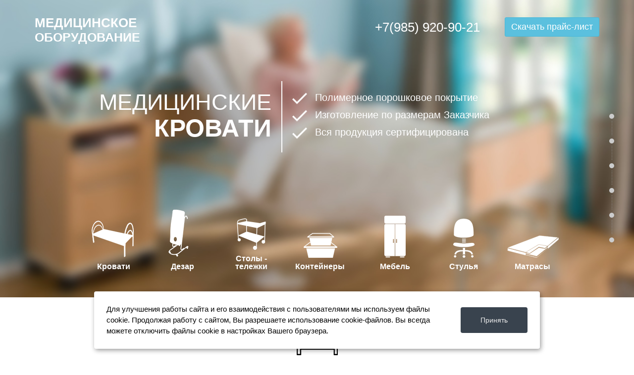

--- FILE ---
content_type: text/html; charset=UTF-8
request_url: https://kazan.plazmamed.ru/index.php?2amfvuzq57d316apb10jvpe49
body_size: 46585
content:
<!DOCTYPE html>
<html prefix="og: http://ogp.me/ns#" lang="ru-ru">
<head>
<base href="https://kazan.plazmamed.ru/" >  
<meta name='yandex-verification' content='72834fc02b89ff2a' />
<meta http-equiv="content-type" content="text/html; charset=utf-8" />
<meta name="keywords" content="Медицинское оборудование, Медицинские кровати, Сайт медицинского оборудования, Медицинская кровать купить, Медицинские кровати для частной клиники.">
<meta name="description" content="Купите медицинские кровати и медицинское оборудование по оптовым ценам. Лучшие производители, отменное качество! Купить медицинские кровати лучше у нас. ">
<meta name="viewport" content="width=device-width, initial-scale=1.0, user-scalable=yes"/>
<title> Медицинские кровати и оборудование для частной клиники - цена по распродаже!</title>
<link rel="stylesheet" type="text/css" href="/feedback/css/jquery.arcticmodal.css">
<link rel="stylesheet" type="text/css" href="/feedback/css/jquery.jgrowl.css">
<link rel="stylesheet" href="/templates/sj_zaga/asset/bootstrap/css/bootstrap.min.css" type="text/css" />
<link rel="stylesheet" href="/templates/sj_zaga/css/template-blue.css" type="text/css" />
<link rel="stylesheet" href="/templates/sj_zaga/css/pattern.css" type="text/css" />
<link rel="stylesheet" href="/templates/sj_zaga/css/jquery.mmenu.all.css" type="text/css" />
<link rel="stylesheet" href="/templates/sj_zaga/css/your_css.css" type="text/css" />
<link rel="stylesheet" href="/templates/sj_zaga/asset/fonts/awesome/css/font-awesome.css" type="text/css" />
<link rel="stylesheet" href="/templates/sj_zaga/css/responsive.css" type="text/css" />
<link rel="stylesheet" href="/modules/mod_sj_contact_ajax/assets/css/font-awesome.css" type="text/css" />
<link rel="stylesheet" href="/modules/mod_sj_contact_ajax/assets/css/styles.css" type="text/css" />
<link href='http://fonts.googleapis.com/css?family=Pacifico' rel='stylesheet' type='text/css' />
<link href='http://fonts.googleapis.com/css?family=Open+Sans:300&subset=latin,cyrillic' rel='stylesheet' type='text/css'>
<link href='http://fonts.googleapis.com/css?family=Jura:300&subset=latin,cyrillic' rel='stylesheet' type='text/css'>
<link rel="icon" type="image/x-icon" href="/favicon.ico" />
<link rel="stylesheet" href="/templates/sj_zaga/css/owl.carousel.css">
<style type="text/css">.container{width:1170px} #contact_ajax1458740072750385715 #map-canvas {	height:600px;	width:1170px;	max-width:100%; };</style>
<script src="/templates/sj_zaga/js/jquery-1.11.3.min.js" type="text/javascript"></script>
<script src="/templates/sj_zaga/js/jquery.nav.js" type="text/javascript"></script>
<script src="/templates/sj_zaga/js/j.js" type="text/javascript"></script>
<script src="/templates/sj_zaga/js/owl.carousel.js"></script>
<script src="/templates/sj_zaga/js/mform.js"></script>
</head>
<body id="bd" class="homepage  " >
	<div id="yt_wrapper" class=" ">
		


		<header id="yt_header" class="block" >						<div class="container">
							<div class="row">
									<div id="logo2"  class="col-sm-3 col-md-3" >
			    	
	<div class="module   clearfix" >
	    	    <div class="modcontent clearfix">
			
<span class="stylelogo2">МЕДИЦИНСКОЕ <span>ОБОРУДОВАНИЕ</span></span>
	    </div>
	</div>
    
		</div>
				<div id="tel"  class="col-sm-9 col-md-9" >
			    	
	<div class="module   clearfix" >
	    	    <div class="modcontent clearfix">
			
<div class="topcont">
<div><a class="btn btn-default btn-info" style="border-radius:3px;" href="https://kazan.plazmamed.ru//price.html" target="_self" data-placement="" title=""><i class="fa fa-info-sign"></i>Скачать прайс-лист</a></div>
<span><a href="tel:+79859209021">+7(985) 920-90-21</a></span>
</div>
	    </div>
	</div>
<div class="module   clearfix" >
	    	  
	</div>
    
		</div>
				<div id="yt_logo" class="col-sm-2 col-sm-push-5"  >
						
			<a class="logo" href="https://kazan.plazmamed.ru/" title="Медицинское оборудование">
				<img data-placeholder="no" src="/images/logo.png" alt="Медицинское оборудование" style="width:226px;height:62px;"  />
			</a>
           
                </div>
				<div id="top3"  class="col-sm-12" >
			    	
	<div class="module   clearfix" >
	    	    <div class="modcontent clearfix">
			
<div class="slidertext">
<span>медицинские<span>кровати</span></span>
<div class="slidertext_chek">
<p><img src="/images/check52.png" /> Полимерное порошковое покрытие</p>
<p><img src="/images/check52.png" /> Изготовление по размерам Заказчика</p>
<p><img src="/images/check52.png" /> Вся продукция сертифицирована</p>
</div>
</div>
	    </div>
	</div>
        	
	<div class="module  topmenu clearfix" data-scroll-reveal="enter bottom, move 50px, over 1s, wait 1s">
	    	    <div class="modcontent clearfix">
			
<ul class="menu nav_scroll" id="navtop_scroll">
    
    
    
<li class="item-972 active deeper parent">
    <a href="#" > Top Left</a>
            <ul class="yt-list">
                <li class="item-956"><a href="krovati.html" title="demo2" ><div class="ic1"></div><span class="image-title">Кровати</span> </a></li>
                <li class="item-956"><a href="dezar.html"  title="demo2" ><div class="ic7"></div><span class="image-title">Дезар</span></a></li>
                <li class="item-958"><a href="telejka.html" ><div class="ic6"></div><span class="image-title">Столы -<br>тележки</span></a></li>
                <li class="item-957"><a href="kds.html" ><div class="ic5"></div><span class="image-title">Контейнеры</span></a></li>
            </ul>
        </li>
<li class="item-973 deeper parent">
    <a href="#" > Top Right</a>
        <ul class="yt-list">
            <li class="item-960"><a href="chastnie.html" ><div class="ic4"></div> <span class="image-title">Мебель</span> </a></li>
            <li class="item-959"><a href="seats.html" ><div class="ic3"></div><span class="image-title">Стулья</span> </a></li>
            <li class="item-961"><a href="kresla-stulya.html" ><div class="ic2"></div><span class="image-title">Матрасы</span> </a></li>
        </ul>
</li>

</ul>




	    </div>
	</div>
    
		</div>
				<div id="breadcrumb"  class="col-sm-12" >
			    	
	<div class="module  menu-vertical  clearfix" >
	    	    <div class="modcontent clearfix">
			
<ul class="menu nav_scroll" id="nav_scroll">
<li class="item-972 deeper parent"><a href="#" > Top Left</a><ul class="yt-list"><li class="item-956"><a href="/#yt_spotlight1" title="demo2" ><img src="/images/icon_menu/about.png" alt="Кровати" /><span class="image-title">Кровати</span> </a></li><li class="item-958"><a href="/#yt_spotlight6" > <img src="/images/icon_menu/menu.png" alt="Виды" /><span class="image-title">Виды</span> </a></li><li class="item-957"><a href="/#yt_spotlight3s3" > <img src="/images/icon_menu/special.png" alt="Преимущества" /><span class="image-title">Преимущества</span> </a></li></ul></li><li class="item-973 deeper parent"><a href="#" > Top Right</a><ul class="yt-list"><li class="item-960"><a href="/#yt_spotlight8" > <img src="/images/icon_menu/blog.png" alt="Схема" /><span class="image-title">Схема</span> </a></li><li class="item-959"><a href="/#yt_spotlight4" > <img src="/images/icon_menu/testimonial.png" alt="Партнеры" /><span class="image-title">Партнеры</span> </a></li><li class="item-961"><a href="/#yt_spotlight7" > <img src="/images/icon_menu/contact.png" alt="Контакты" /><span class="image-title">Контакты</span> </a></li></ul></li></ul>
	    </div>
	</div>
    
		</div>
									</div>
						</div>
						
                    </header>	
		<nav id="yt_menuwrap" class="block" >						<div class="container">
							<div class="row">
									<div id="yt_mainmenu" class="col-sm-12"  >
			<ul id="moonavigator" class="hidden navi">
<li class="active level1 first ">
	<a title="Home" class="active level1 first  item-link" href="/"><span class="menu-title">Home</span></a>	</li>

</ul>	


        </div>
									</div>
						</div>
						
                    </nav>			<section id="content" class="  no-right nogroup-right block" >						
						<div  class="container">
							<div  class="row">
								<div id="content_main" class="col-sm-12"><div class="content-main-inner ">			<div id="system-message-container">
	</div>

                     	<span style="display:none">Hide Main content block</span>
             </div></div> <div id="content_right" class="col-md-3 col-sm-6 hidden"><div class="content-right-in"></div></div> 							</div >
						</div >
						
                    </section>					<section id="yt_spotlight1" class="block" >						<div class="container">
							<div class="row">
									<div id="bottom1"  class="col-sm-3" >
			    	
	<div class="module  yt-bt1 clearfix" data-scroll-reveal="enter left and move 100px over  1.33s">
	    	    <div class="modcontent clearfix">
			
<div class="me_img"><img src="/images/lefttopimg.png" alt="" /></div>
	    </div>
	</div>
    
		</div>
				<div id="bottom2"  class="col-sm-6" >
			    	
	<div class="module   clearfix" data-scroll-reveal="enter top, move 20px, over 3s">
	    	
		
		<h3 class="modtitle">  Медицинские кровати</h3>
	    	    <div class="modcontent clearfix">
			
<div class="content_welcome">

<p>Прочные и долговечные медицинские кровати отвечают требованиям ГОСТ 19917-93 и во многом превосходят требования этого стандарта качества. Все кровати состоят из прочного стального каркаса и двух подголовников, создавая прочную и эстетически приятную конструкцию. В головной части каркаса может быть установлен регулируемая по углу подъема панель. Кроме того, для элементов декора могут использоваться трубы меньшего диаметра или деревянные панели и элементы.  </p>
<p>Для надежности все элементы каркаса и спинок соединятся с помощью высокопрочной аргоновой сварки. А порошковая экологически безопасная краска на эпоксидной основе создает наиболее высокий уровень сцепления с поверхностью, и дополнительную защиту металла от коррозии. </p>
<div class="bannerlinkright"></div>
</div>

	    </div>
	</div>
    
		</div>
									</div>
						</div>
						
                    </section>			<section id="yt_spotlight2" class="block" data-type="background" data-speed="20">						<div class="container">
							<div class="row">
									<div id="bottom4"  class="col-sm-12" >
			    	
	<div class="module   clearfix" >
	    	    <div class="modcontent clearfix">
			
<script>
jQuery(document).ready(function() {
 
  jQuery("#owl-demo").owlCarousel({
 
      autoPlay: 3000, //Set AutoPlay to 3 seconds
 
      items : 4,
      itemsDesktop : [1199,3],
      itemsDesktopSmall : [979,3]
 
  });
 
});
</script>

<div id="owl-demo" class="gkTeam col4 animate_queue">

<div class="item">
	<div class="tovblockgl">
		<span class="tovblockgl_naz"><a href="krovati/tk-2-01.html">TK-2-01</a></span>
		<a href="krovati/tk-2-01.html"><img class="shk-image" src="assets/gallery/1/5.jpg" alt=""  style="height: 160px;"/></a>
		<span class="tovblockgl_cena"><strong>Цена:</strong> 2 453 руб.</span>
		<span class="tovblockgl_xar"><strong></strong></span>
	</div>
</div>
<div class="item">
	<div class="tovblockgl">
		<span class="tovblockgl_naz"><a href="krovati/tk-2-02.html">TK-2-02</a></span>
		<a href="krovati/tk-2-02.html"><img class="shk-image" src="assets/gallery/1/4.jpg" alt=""  style="height: 160px;"/></a>
		<span class="tovblockgl_cena"><strong>Цена:</strong> 2 375 руб.</span>
		<span class="tovblockgl_xar"><strong></strong></span>
	</div>
</div>
<div class="item">
	<div class="tovblockgl">
		<span class="tovblockgl_naz"><a href="krovati/tk-2-03.html">TK-2-03</a></span>
		<a href="krovati/tk-2-03.html"><img class="shk-image" src="assets/gallery/1/7.jpg" alt=""  style="height: 160px;"/></a>
		<span class="tovblockgl_cena"><strong>Цена:</strong> 2 519 руб.</span>
		<span class="tovblockgl_xar"><strong></strong></span>
	</div>
</div>
<div class="item">
	<div class="tovblockgl">
		<span class="tovblockgl_naz"><a href="krovati/tk-3.html">TK-3</a></span>
		<a href="krovati/tk-3.html"><img class="shk-image" src="assets/gallery/1/12.jpg" alt=""  style="height: 160px;"/></a>
		<span class="tovblockgl_cena"><strong>Цена:</strong> 2 450 руб.</span>
		<span class="tovblockgl_xar"><strong></strong></span>
	</div>
</div>
<div class="item">
	<div class="tovblockgl">
		<span class="tovblockgl_naz"><a href="krovati/tk-3-01.html">TK-3-01</a></span>
		<a href="krovati/tk-3-01.html"><img class="shk-image" src="assets/gallery/1/9.jpg" alt=""  style="height: 160px;"/></a>
		<span class="tovblockgl_cena"><strong>Цена:</strong> 4 125 руб.</span>
		<span class="tovblockgl_xar"><strong></strong></span>
	</div>
</div>
<div class="item">
	<div class="tovblockgl">
		<span class="tovblockgl_naz"><a href="krovati/tk-6.html">TK-6</a></span>
		<a href="krovati/tk-6.html"><img class="shk-image" src="assets/gallery/1/8.jpg" alt=""  style="height: 160px;"/></a>
		<span class="tovblockgl_cena"><strong>Цена:</strong> 2 524 руб.</span>
		<span class="tovblockgl_xar"><strong></strong></span>
	</div>
</div>
<div class="item">
	<div class="tovblockgl">
		<span class="tovblockgl_naz"><a href="krovati/tk-7.html">TK-7</a></span>
		<a href="krovati/tk-7.html"><img class="shk-image" src="assets/gallery/1/2.jpg" alt=""  style="height: 160px;"/></a>
		<span class="tovblockgl_cena"><strong>Цена:</strong> 2 280 руб.</span>
		<span class="tovblockgl_xar"><strong></strong></span>
	</div>
</div>
<div class="item">
	<div class="tovblockgl">
		<span class="tovblockgl_naz"><a href="krovati/tk-9.html">TK-9</a></span>
		<a href="krovati/tk-9.html"><img class="shk-image" src="assets/gallery/1/3.jpg" alt=""  style="height: 160px;"/></a>
		<span class="tovblockgl_cena"><strong>Цена:</strong> 3 833 руб.</span>
		<span class="tovblockgl_xar"><strong></strong></span>
	</div>
</div>
<div class="item">
	<div class="tovblockgl">
		<span class="tovblockgl_naz"><a href="krovati/tk-10.html">TK-10</a></span>
		<a href="krovati/tk-10.html"><img class="shk-image" src="assets/gallery/1/11.jpg" alt=""  style="height: 160px;"/></a>
		<span class="tovblockgl_cena"><strong>Цена:</strong> 2 772 руб.</span>
		<span class="tovblockgl_xar"><strong></strong></span>
	</div>
</div>
<div class="item">
	<div class="tovblockgl">
		<span class="tovblockgl_naz"><a href="krovati/tk-11.html">TK-11</a></span>
		<a href="krovati/tk-11.html"><img class="shk-image" src="assets/gallery/1/1.jpeg" alt=""  style="height: 160px;"/></a>
		<span class="tovblockgl_cena"><strong>Цена:</strong> 4 800 руб.</span>
		<span class="tovblockgl_xar"><strong></strong></span>
	</div>
</div>
<div class="item">
	<div class="tovblockgl">
		<span class="tovblockgl_naz"><a href="krovati/tk-1.html">TK-1</a></span>
		<a href="krovati/tk-1.html"><img class="shk-image" src="assets/gallery/1/10.jpg" alt=""  style="height: 160px;"/></a>
		<span class="tovblockgl_cena"><strong>Цена:</strong> 2 376 руб.</span>
		<span class="tovblockgl_xar"><strong></strong></span>
	</div>
</div>
<div class="item">
	<div class="tovblockgl">
		<span class="tovblockgl_naz"><a href="krovati/krovat-dvuhiar.html">Кровать двухъярусная</a></span>
		<a href="krovati/krovat-dvuhiar.html"><img class="shk-image" src="assets/gallery/1/krovatdvuh.JPG" alt=""  style="height: 160px;"/></a>
		<span class="tovblockgl_cena"><strong>Цена:</strong> 4 900 руб.</span>
		<span class="tovblockgl_xar"><strong></strong></span>
	</div>
</div>
<div class="item">
	<div class="tovblockgl">
		<span class="tovblockgl_naz"><a href="krovati/tk-1-02.html">TK-1-02</a></span>
		<a href="krovati/tk-1-02.html"><img class="shk-image" src="assets/gallery/1/13.jpg" alt=""  style="height: 160px;"/></a>
		<span class="tovblockgl_cena"><strong>Цена:</strong> 2 156 руб.</span>
		<span class="tovblockgl_xar"><strong></strong></span>
	</div>
</div>
<div class="item">
	<div class="tovblockgl">
		<span class="tovblockgl_naz"><a href="krovati/tk-22.html">TK-2</a></span>
		<a href="krovati/tk-22.html"><img class="shk-image" src="assets/gallery/1/6.JPG" alt=""  style="height: 160px;"/></a>
		<span class="tovblockgl_cena"><strong>Цена:</strong> 2 695 руб.</span>
		<span class="tovblockgl_xar"><strong></strong></span>
	</div>
</div>




</div>
	    </div>
	</div>
    
		</div>
									</div>
						</div>
						
                    </section>			<section id="yt_spotlight6" class="block" >						<div class="container">
							<div class="row">
									<div id="bottom7s"  class="col-sm-12" >
			    	
	<div class="module   clearfix" >
	    	    <div class="modcontent clearfix">
			
<div class="materosndet">
<div class="me_img"><img src="/images/sxemcher1.jpg" alt="" /></div>

<div class="ol_hide">
<h3>Односпальная кровать</h3>
  <p>Кровать предназначена для использования в быту и для оснащения различных учреждений. Кровать состоит из двух боковых спинок и каркаса с сеткой. Соединение спинок и каркаса — клиновое, оно  усиленно с помощью дополнительных ребер жесткости, поэтому кровать имеет значительный запас прочности. </p>
   <p>Сварка кроватей производится полуавтоматической сваркой в смеси аргона и двуокиси углерода газ FOGON-20. Используемые смеси газов по сравнению с обычной сваркой дает более высокую прочность сварного шва и улучшенный внешний вид.  Кровати имеют экологически чистое эпоксидно-полиэфирное порошковое покрытие, которое наноситься  трибостатическим способом и имеет высокую адгезию к металлу. Цвет покрытия в обязательном порядке согласовается с Заказчиком.</p>
</div>

</div>
	    </div>
	</div>
    
		</div>
									</div>
						</div>
						
                    </section>			<section id="yt_spotlight3" class="block" >						<div class="container">
							<div class="row">
									<div id="bottom5"  class="col-sm-12" >
			    	
	<div class="module   clearfix" >
	    	    <div class="modcontent clearfix">
			
<div class="materosndet">

  <h3>Двухъярусная кровать</h3>
<p>Кровать предназначена для использования в быту или  для оснащения учреждений. Она состоит из двух боковых спинок, двух каркасов с сеткой, лестницы и ограждения.  Каркасы кроватей изготовлены специальным образом, благодаря чему улучшаются их эксплуатационные свойства и качество изделия в целом. К тому же  каркас усилен двумя перекладинами, что позволяет расширить диапазон нагрузок на кровать. Верхний каркас кровати имеет легкосъемное ограждение, фиксирующееся  по ширине  и обеспечивающее необходимую прочность ограждения верхнего яруса. </p>
<p>Размеры и прочность конструкции лестницы, крепления к каркасу проверены, испытаны при сертификационных испытаниях и соответствуют требованиям нормативных документов. Кровати имеют экологически чистое эпоксидно-полиэфирное порошковое покрытие, стойкое к механическим повреждениям и устойчивое к регулярной обработке всеми видами  санитарно-гигиенических средств. </p>
</div>
	    </div>
	</div>
    
		</div>
									</div>
						</div>
						
                    </section>			<section id="yt_spotlight3s2" class="block" >						<div class="container">
							<div class="row">
									<div id="bottom5s2"  class="col-sm-12" >
			    	
	<div class="module   clearfix" >
	    	    <div class="modcontent clearfix">
			
<div class="ag_fos1 col-md-6">
  <h3 class="ag_hidepc">Закажите бесплатную консультацию прямо сейчас!</h3>
  
  


<form action="https://kazan.plazmamed.ru/" method="post" class="submitfn" >
    <input type="text" name="nospam:blank" value="" style="display:none;" />
    <input type="hidden" name="fcallback" value="1" />    
     
   <div class="input-prepend">
     <span></span>
     <input class="rq input-medium focused" name="name" type="text" placeholder="Ваше имя">
   </div>
   <div class="input-prepend">
     <span></span>
     <input class="rq  input-medium focused" name="tell" type="text" placeholder="Ваш телефон">
   </div>
  
   <input class="feedback btn btn-block btn-large btn-success" name="send" type="submit" value="Позвоните мне">
  <div class="ag_lock_form"> 				<img src="/images/ag_lock.png">
            <p>Ваши данные в полной безопасности
              <br>
             и не будут переданы третьим лицам</p>
           			</div>
           			<p class="iagree">Нажимая кнопку "Позвоните мне" вы соглашаетесь с <a target="_blank" href="https://kazan.plazmamed.ru//politika-konfidenczialnosti.html">политикой конфиденциальности</a> и с <a target="_blank" href="https://kazan.plazmamed.ru//pravila-sajta.html">правилами сайта</a></p>
</form>

  




</div>

<div class="ag_fos2 col-md-5">
    <h3>Закажите бесплатную консультацию прямо сейчас!</h3>

    <ul>
      <li>Полная консультация</li>

      <li>Прием заявок на изготовление</li>

      <li>Ознакомление с ценами</li>
     </ul>
</div>
	    </div>
	</div>
    
		</div>
									</div>
						</div>
						
                    </section>			<section id="yt_spotlight3s3" class="block" >						<div class="container">
							<div class="row">
									<div id="bottom5s3"  class="col-sm-12" >
			    	
	<div class="module  prebblockbg clearfix" >
	    	    <div class="modcontent clearfix">
			
<div class="preb_block_bottdot">
<div class="preb_block ldot"><img src="/images/icon/1.png" /><span>Сертифицированное качество</span><p>Наши кровати соответствуют требованиям  ГОСТ  19917-93 «Мебель для сидения и лежания» по всем методам испытания на прочность, безопасность и долговечность.</p>
</div>

<div class="preb_block"><img src="/images/icon/2.png" /><span>Высокая надежность</span><p>Изделия обладают превосходной жесткостью и устойчивостью, благодаря использованию специальных методик креплений, которые обеспечивают надежность каркаса.</p>
</div>
</div>

<div class="preb_block_bottdot">
<div class="preb_block ldot"><img src="/images/icon/3.png" /><span>Экологическое покрытие</span><p>Кровати имеют экологически чистое эпоксидно-полиэфирное порошковое покрытие, стойкое к механическим повреждениям и устойчивое к регулярной обработке.</p>
</div>

<div class="preb_block"><img src="/images/icon/4.png" /><span>Полная документация</span><p>Каждая кровать имеет сертификат соответствия и декларацию о соответствии, а также в наличии обязательно прилагается паспорт, руководство сборки на каждую кровать.</p>
</div>
</div>

<div class="preb_block_bottdot botdot">
<div class="preb_block ldot"><img src="/images/icon/5.png" /><span>Низкие цены</span><p>Наша компания предлагает медицинские кровати высокого качества по невероятно низким ценам, Вы приобретаете надежное оборудование с приятной скидкой.</p>
</div>

<div class="preb_block"><img src="/images/icon/6.png" /><span>Для всех учреждений</span><p>Универсальность кроватей дает возможность их использования в медицинских учреждениях (палатах, стационарах), в санаториях и детских оздоровительных учреждениях.</p>
</div>
</div>
	    </div>
	</div>
    
		</div>
									</div>
						</div>
						
                    </section>			<section id="yt_spotlight3s4" class="block" >						<div class="container">
							<div class="row">
									<div id="bottom5s4"  class="col-sm-12" >
			    	
	<div class="module  dgsgarbg clearfix" >
	    	    <div class="modcontent clearfix">
			
<div class="dgsgar">
  <span>качество <span>которое мы <span>гарантируем</span></span></span>
</div>

<div class="dgsgar2">
  <p><strong>Мы предлагаем</strong> своим покупателям и партнерам исключительно <strong>качественную продукцию</strong>, поскольку мы ценим уважение и доверие наших клиентов. В числе наших прямых партнеров не только <strong>известные отечественные производители</strong>, но и ряд зарубежных предприятий.</p>
</div>
	    </div>
	</div>
    
		</div>
									</div>
						</div>
						
                    </section>			<section id="yt_spotlight8" class="block" data-type="background" data-speed="15">						<div class="container">
							<div class="row">
									<div id="bottom7sn2"  class="col-sm-12" >
			    	
	<div class="module   clearfix" >
	    	
		
		<h3 class="modtitle">  Схема сотрудничества</h3>
	    	    <div class="modcontent clearfix">
			

	    </div>
	</div>
    
		</div>
				<div id="bottom8n2"  class="col-sm-6 col-md-3" >
			    	
	<div class="module  open-hours clearfix" data-scroll-reveal="enter top and move 200px over  1.33s">
	    	
		
		<h3 class="modtitle">  Заявка</h3>
	    	    <div class="modcontent clearfix">
			
<img src="/images/wag1.jpg" alt="" />
	    </div>
	</div>
    
		</div>
				<div id="bottom9n2"  class="col-sm-6 col-md-3" >
			    	
	<div class="module  book-table clearfix" data-scroll-reveal="enter bottom and move 100px over  1.33s">
	    	
		
		<h3 class="modtitle">  Предоплата</h3>
	    	    <div class="modcontent clearfix">
			
<img src="/images/wag2.jpg" alt="" />
	    </div>
	</div>
    
		</div>
				<div id="bottom10n2"  class="col-sm-6 col-md-3" >
			    	
	<div class="module  write-review clearfix" data-scroll-reveal="enter top and move 100px over  1.33s">
	    	
		
		<h3 class="modtitle">  Изготовление</h3>
	    	    <div class="modcontent clearfix">
			
<img src="/images/wag3.jpg" alt="" />
	    </div>
	</div>
    
		</div>
				<div id="bottom11n2"  class="col-sm-6 col-md-3" >
			    	
	<div class="module  write-review clearfix" data-scroll-reveal="enter top and move 100px over  1.33s">
	    	
		
		<h3 class="modtitle">  Доставка</h3>
	    	    <div class="modcontent clearfix">
			
<img src="/images/wag4.jpg" alt="" />
	    </div>
	</div>
    
		</div>
									</div>
						</div>
						
                    </section>			<section id="yt_spotlight4" class="block" >						<div class="container">
							<div class="row">
									<div id="bottom6"  class="col-sm-12" >
			    	
	<div class="module  dgsdosbg clearfix" >
	    	    <div class="modcontent clearfix">
			
<div class="dgsdos">
  <span>доставка <span>по всей РФ</span></span>
</div>

<div class="dgsdos2">
  <p>Мы производим доставку приобретенных у нас медицинских кроветей автотранспортной компанией или заказанным транспортом на выбор клиента. Все условия доставки в обязательном порядке согласовываются с заказчиком перед доставкой.</p>
</div>
	    </div>
	</div>
    
		</div>
									</div>
						</div>
						
                    </section>			<section id="yt_spotlight5" class="block" >						<div class="container">
							<div class="row">
									<div id="bottom7"  class="col-sm-12" >
			    	
	<div class="module   clearfix" >
	    	
		
		<h3 class="modtitle">  Партнеры</h3>
	    	    <div class="modcontent clearfix">
			
<script>
jQuery(document).ready(function() {
 
  jQuery("#owl-demo2").owlCarousel({
 
      autoPlay: 3000, //Set AutoPlay to 3 seconds
 
      items : 2,
      itemsDesktop : [1199,3],
      itemsDesktopSmall : [979,3]
 
  });
 
});
</script>

<div id="owl-demo2" class="gkTeam col4 animate_queue">

<div class="item">
<span>
ГУЗ "Красноармейская областная психиатрическая больница"
</span>
</div>

<div class="item">
<span>
АНМО "Ставропольский краевой клинический консультативно-диагностический центр"
</span>
</div>

<div class="item">
<span>
УФК МО "Балашиха" ЦРБ
</span>
</div>

<div class="item">
<span>
БУЗ ВО "Волгоградский областной центр охраны здоровья семьи и репродукции"
</span>
</div>

<div class="item">
<span>
ФГБУ " Российский научный центр рентгенорадиологии"
</span>
</div>

<div class="item">
<span>
ФГБУ "Научный центр неврологии" РАМН
</span>
</div>

<div class="item">
<span>
Благотворительный фонд "Настенька"
</span>
</div>

<div class="item">
<span>
ФГКУ Поликлиника № 5 ФСБ России
</span>
</div>

<div class="item">
<span>
Детский оздоровительный лагерь "Орленок" г.Волгоград
</span>
</div>

<div class="item">
<span>
Детский оздоровительный лагерь ООО "Донское солнышко"
</span>
</div>



</div>
	    </div>
	</div>
    
		</div>
									</div>
						</div>
						
                    </section>	
<div style="width: 900px; margin: 0 auto; padding: 20px 0;" class="text-content"><h1><strong>Качественное медицинское оборудование в Казани по ценам от производителей.</strong></h1>
<p>Представительство компании ПлазмаМед в Казани предлагает качественное медицинское оборудование по низким ценам от лучших мировых производителей.</p>
<p>Широкий спектр изделий медицинской техники! Медицинское оборудование предназначено для обеспеченья комфортной и эффективной работы медицинского персонала и наиболее комфортного пребывания больных людей в медицинских учреждениях.</p>
<p>Компания ПлазмаМед является лидером по продаже медицинского оборудования!</p>
<p>При заказе оптом, Вы получите гарантированную скидку на весь спектр товара.</p>
<h2><strong>Купить Медицинские кровати для частных клиник со скидкой на сайте медицинского оборудования.</strong></h2>
<p>Купите многофункциональные медицинские кровати для частных клиник или государственных учреждений на сайте медицинского оборудования!</p>
<p>Медицинская кровать для лежачих больных, в отличие от простой, обладает целым набором функций, необходимых для удобства пользования.</p>
<p>Выбрать нужно качественное оборудование ни так просто. Позвоните нам: 8(985) 020-42-10.</p>
<p>Менеджеры компании ПлазмаМед проконсультируют Вас по вопросу закупки и эксплуатации медицинского оборудования.</p></div>
		 <noindex><img src="/stat.png" style="max-width: 100%; display: block; margin: 0 auto;"></noindex>
<p class="cities" style="text-align: center; background: #f5f5f5; margin: 0; padding: 10px 0;">
Осуществляем доставку во все регионы России и ближайшего зарубежья!<br>
Иркутск, Кемерово, Чебоксары, Новосибирск, Нижний Новгород, Екатеринбург, Омск, Ростов-на-Дону, Казань, Якутск, Краснодар
</p>
<section id="yt_spotlight7" class="block" >	
					<div class="container">

							<div class="row">
									<div id="bottom13"  class="col-sm-12" >
			    	
	<div class="module  maps-home clearfix" >
	    	    <div class="modcontent clearfix">
<!--[if lt IE 9]><div class="contact-ajax msie lt-ie9" id="contact_ajax1458740072750385715" ><![endif]--> 
<!--[if IE 9]><div class="contact-ajax msie" id="contact_ajax1458740072750385715" ><![endif]-->
<!--[if gt IE 9]><!--><div class="contact-ajax" id="contact_ajax1458740072750385715" ><!--<![endif]--> 
	<div class="ctajax-wrap">
		<div class="ctajax-element ctajax-element-map">
			<div class="el-inner">
			    <div class="container" style="text-align: center;"></div>
			     
				<div class="el-map">
											<div id="map-canvas"></div>
									</div>
			<div class="el-content" data-scroll-reveal="enter right and move 800px over  2s">
				<div class="el-header">
					<span><i class="fa fa-envelope"> </i>Контакты</span>
					<div class="social-networks">
											</div>
				</div>
					
				<div class="el-desc">
				   
					<p><span style="font-size: 14px;line-height: 20px;padding: 0 20px 0 50px;display: block;">По вопросам  приобретения медицинских кроватей, заказов по индивидуальным размерам и уточнения наличия готовой продукции свяжитесь с нами удобным для Вас способом.
</span></p>				</div>
				<div class="el-info-contact">
				                        
										<div class="info-address cf">
						<i class="icon-map-marker"></i>
						<span class="info-label" data-label="Адрес">:г.Казань, ул.Аделя Кутуя, д.151</span>
					</div>
										<div class="info-mobie cf">
						<i class="icon-mobile-phone"></i>
						<span class="info-label" data-label="Телефон">: <a href="tel:+79859209021">+7(985) 920-90-21</a></span>
					</div>
										<div class="info-mail cf">
						<i class="icon-envelope-alt"></i>
						<a href="mailto:medicinmeb@gmail.com" class="info-label" data-label="Почта">: kazan@plazmamed.ru</a>
					</div>
									</div>
				
				<div id="shownow">
					Получить бесплатную консультацию
				</div>
				
			</div>
				
			</div>
		</div>
		<div class="ctajax-element ctajax-element-form">
			<div class="el-inner cf">
				<div class="el-form cf">
				    
				    
				    
                    					

<form action="https://kazan.plazmamed.ru/" method="post" id="el_ctajax_form" class="el-ctajax-form  submitfn">
    <input type="text" name="nospam:blank" value="" style="display:none;" />
    <input type="hidden" name="ffreecons" value="1" />    
     
						<div class="el-control">
						    <span></span>
							<label> Имя* </label>
							<input type="text" autocomplete="off"  name="cainput_name" class="rq el-input" id="cainput_name" placeholder="Имя*">
							<span class="ca-tooltip" title=""  data-toggle="tooltip" data-original-title="Пожалуйста, укажите Имя!">
								<i class="icon-exclamation-sign el-error"></i>
							</span>
							<i class="icon-ok-sign el-ok"></i>
						</div>
						<div class="el-control ">
						    <span></span>
							<label> Email* </label>
							<input autocomplete="off" type="text"  name="email" class="rq el-input" id="cainput_email" placeholder="Email*">
							<span class="ca-tooltip" title=""  data-toggle="tooltip" data-original-title="Пожалуйста, укажите Email!">
								<i class="icon-exclamation-sign el-error"></i>
							</span>
							<i class="icon-ok-sign el-ok"></i>
						</div>
						<div class="el-control">
						    <span></span>
							<label> Телефон* </label>
							<input type="text" autocomplete="off"  name="cainput_subject" class="rq el-input" id="cainput_subject" placeholder="Телефон*">
							<span class="ca-tooltip" title=""  data-toggle="tooltip"  data-original-title="Пожалуйста, укажите Телефон!">
								<i class="icon-exclamation-sign el-error"></i>
							</span>	
							<i class="icon-ok-sign el-ok"></i>
						</div>
						<div class="el-control">
						    <span></span>	
							<label> Сообщение* </label>
							<textarea name="cainput_message" maxlength="1000" class="rq el-input" id="cainput_message" placeholder="Сообщение*"></textarea>
							<span class="ca-tooltip" title=""  data-toggle="tooltip"  data-original-title="Сообщение должно содержать от 5 до 1000 символов!">	
								<i class="icon-exclamation-sign el-error"></i>
							</span>	
							<i class="icon-ok-sign el-ok"></i>
						</div>
						<p class="iagree">Нажимая кнопку "Отправить" вы соглашаетесь с <a target="_blank" href="https://kazan.plazmamed.ru//politika-konfidenczialnosti.html">политикой конфиденциальности</a> и с <a target="_blank" href="https://kazan.plazmamed.ru//pravila-sajta.html">правилами сайта</a></p>							
						<div class="el-control">
							<input type="submit"  value="Отправить"  id="cainput_submit">
							<span class="el-ctajax-loadding"></span>

						</div>
					</form>

			
				    

					
					
					
				</div>
				
			 <!--<span class="el-aircaft"></span>-->
			</div>
		</div>
	</div>
</div>
<script type="text/javascript">
	jQuery(document).ready(function($) {
		$('#shownow').click(function() {
			$('.ctajax-element-form').fadeToggle(1000);
		});
	    });
</script>








	    </div>
	</div>
    
		</div>
									</div>
						</div>
						
                    </section>			<footer id="yt_footer" class="block" >						<div class="container">
							<div class="row">
									<div id="yt_copyright" class="col-sm-12"  >
					
       
		
				
					<div class="copyright">
				<div class="cp">Copyright © 2016</div>	
                                <div class="compl"></div>	
		</div>
				
		
			
        		
                </div>
									</div>
						</div>
						
                    </footer>	
                    
                    



<script type="text/javascript">
	//<![CDATA[
	jQuery(document).ready(function($){
		//JS One Page Nav
		jQuery('.nav_scroll').onePageNav({
			currentClass: 'current',
			changeHash: false,
			scrollSpeed: 750,
			scrollThreshold: 0.5,
			filter: '',
			easing: 'swing'
		});

	});
	//]]> 
</script>

		
	</div>
	
			<div id="yt-off-resmenu"></div>
	
				   
<!--LiveInternet counter--><script type="text/javascript"><!--
document.write("<a href='//www.liveinternet.ru/click' "+
"target=_blank><img src='//counter.yadro.ru/hit?t44.6;r"+
escape(document.referrer)+((typeof(screen)=="undefined")?"":
";s"+screen.width+"*"+screen.height+"*"+(screen.colorDepth?
screen.colorDepth:screen.pixelDepth))+";u"+escape(document.URL)+
";h"+escape(document.title.substring(0,80))+";"+Math.random()+
"' alt='' title='LiveInternet' "+
"border='0' width='31' height='31'><\/a>")
//--></script><!--/LiveInternet-->

<div class="footerlinksseo target-footer">Ссылки для повышения цитируемости: Акция: <a href="http://pr-sharon.ru/" target="_blank">веселое и уютное караоке на Ярославке</a>.	 Золотой: <a href="http://meridian-gold.ru/" target="_blank">ювелирная сеть - скидки</a>.	Рекомендуем - <a href="http://goldlombard.ru/" target="_blank">ломбард ЮАО в Москве</a>.	Как и <a href="https://tourkhv.ru/" target="_blank">что работает в Хабаровске сейчас</a>?	Добровольная <a href="https://vetpremier.ru/sterilizaciya-koshki-ili-sobaki-medvedkovo-i-babushkinskaya" target="_blank">вакцинация кошки Мытищи и собаки в Пушкино</a> - прайс на услуги.	Огнестойкие двери<a href="http://samara.glass-fire.ru/stal.php" target="_blank">http://samara.glass-fire.ru/stal.php</a>.	Покупка <a href="https://marop.ru/" target="_blank">1с фреш</a> со скидкой – у нас.	Дисконт на <a href="https://luxest.ru/obektyi/novostrojki-moskvyi.html" target="_blank">новостройки Москвы отделкой под ключ</a>.	Хотите, <a href="https://pob-stroy.ru/price/" target="_blank">узнайте, из чего складывается стоимость строительства деревянного дома</a>!		</div>

<div id="cookie_notification">
        <p>Для улучшения работы сайта и его взаимодействия с пользователями мы используем файлы cookie. Продолжая работу с сайтом, Вы разрешаете использование cookie-файлов. Вы всегда можете отключить файлы cookie в настройках Вашего браузера.</p>
        <button class="button cookie_accept">Принять</button>
</div>

<style>
#cookie_notification{
  display: none;
  justify-content: space-between;
  align-items: center;
  position: fixed;
  bottom: 15px;
  left: 50%;
  width: 900px;
  max-width: 90%;
  transform: translateX(-50%);
  padding: 25px;
  background-color: white;
  border-radius: 4px;
  box-shadow: 2px 3px 10px rgba(0, 0, 0, 0.4);
  z-index: 999999;
}

#cookie_notification p{
  margin: 0;
  font-size: 15px;
  text-align: left;
  color: #000;
}
.button.cookie_accept{display: inline-flex;
align-items: center;
justify-content: center;
background-color: #39434e;
border: none;
color: #ededed;
text-decoration: none;
padding: 15px 40px;
white-space: nowrap;
cursor: pointer;
border-radius: 4px;
max-width: 100%;
transition: all .1s linear;}


@media (min-width: 576px){
  #cookie_notification.show{
    display: flex !important;
  }
  .cookie_accept{
    margin: 0 0 0 25px;
  }
}

@media (max-width: 575px){
  #cookie_notification.show{
    display: block;
    text-align: left;
  }
  .cookie_accept{
    margin: 10px 0 0 0;
  }
}	
</style>
<script>
	    function checkCookies(){
    let cookieDate = localStorage.getItem('sakura-cookieDate');
    let cookieNotification = document.getElementById('cookie_notification');
    let cookieBtn = cookieNotification.querySelector('.cookie_accept');

    // Если записи про кукисы нет или она просрочена на 1 год, то показываем информацию про кукисы
    if( !cookieDate || (+cookieDate + 31536000000) < Date.now() ){
        cookieNotification.classList.add('show');
    }

    // При клике на кнопку, в локальное хранилище записывается текущая дата в системе UNIX
    cookieBtn.addEventListener('click', function(){
        localStorage.setItem( 'sakura-cookieDate', Date.now() );
        cookieNotification.classList.remove('show');
    })
}
checkCookies();
	</script>
</body>
</html>

--- FILE ---
content_type: text/css
request_url: https://kazan.plazmamed.ru/feedback/css/jquery.arcticmodal.css
body_size: 2413
content:
.arcticmodal-overlay,
.arcticmodal-container {
    position: fixed;
    left: 0;
    top: 0;
    right: 0;
    bottom: 0;
    z-index: 1000;
}

.arcticmodal-container {
    overflow: auto;
    margin: 0;
    padding: 0;
    border: 0;
    border-collapse: collapse;
}

*:first-child+html .arcticmodal-container {
    height: 100%
}

.arcticmodal-container_i {
    height: 100%;
    margin: 0 auto;
}

.arcticmodal-container_i2 {
    padding: 24px;
    margin: 0;
    border: 0;
    vertical-align: middle;
}

.arcticmodal-error {
    padding: 20px;
    border-radius: 10px;
    background: #000;
    color: #fff;
}

.arcticmodal-loading {
    width: 80px;
    height: 80px;
    border-radius: 10px;
    background: #000 url('../img/loading.gif') no-repeat 50% 50%;
}
input.feedback.btn.btn-block.btn-success {
    background: #333;
    color: #fff;
    padding: 5px 15px;
    border-radius: 5px;
    margin-left: 10px;
    width: auto !important;
}
#small-modal input.feedback.btn.btn-block.btn-success {
	float: left;
}
input.input-medium.focused {
	border-radius: 5px;
	padding: 6px;
	margin-top: -1px;
}
.box-modal {
    position: relative;
    min-height: 120px;
    padding: 60px 75px 90px 75px;
    background: rgba(255, 255, 255, 0.9);
    color: #3c3c3c;
    border-radius: 5px;
}

.light-modal {
    position: relative;
    width: 0px;
    height: 0px;
    box-shadow: 0 0 0 6px rgba(153, 153, 153, .3);
    border-radius: 5px;
    opacity: 0;
}
#big-modal {
 width: 655px;
}
#middle-modal {
    width: 455px;
}
#small-modal {
    max-width: 500px;
}
#small-modal2 {
max-width: 400px;
}
#feedback-modal-box {
    width: 300px;
}
#feedback-modal-box #feedback-infolist {
    list-style: none;
    display: table;
    width: 100%;
    height: 100%;
	margin:0;
	padding:0;
}
#feedback-modal-box #feedback-infolist li {
    text-align: center;
    font-size: 110%;
    display: table-cell;
    vertical-align: middle;
    height: 120px;
}
#light-box {
    border-radius: 5px;
}
.modal-close {
	width: 26px;
	height: 26px;
	position: absolute;
	right: 6px;
	top: 6px;
	font-size: 23px;
	text-align: center;
	line-height: 26px;
	color: #B5B5B5;
	cursor: pointer;
	border-radius: 13px;
	font-family: Verdana;
}

.modal-close:hover {
    color: #909090;
}
.text_form {
	font-family: 'Open Sans',sans-serif;
	font-size: 24px;
	line-height: 34px;
}
#small-modal .modal-content-box  .input-prepend {
	float: left;
}

--- FILE ---
content_type: text/css
request_url: https://kazan.plazmamed.ru/templates/sj_zaga/css/pattern.css
body_size: 2747
content:
.theme-color {
  background-color: #CCC;
}
.theme-color.red {
  background-color: #dd002b;
}
.theme-color.blue {
  background-color: #0083e8;
}
.theme-color.oranges {
  background-color: #ff6c00;
}
.theme-color.green {
  background-color: #62a400;
}
.theme-color.firebrick {
  background-color: #cc6633;
}
.theme-color.lavender {
  background-color: #cc66cc;
}
@media (min-width: 1200px) {
  .body-bg .pattern1,
  #jform_params_bgimage_pattern .pattern1 {
    background-image: url(../images/pattern/body/pattern1.png);
  }
  .body-bg .pattern2,
  #jform_params_bgimage_pattern .pattern2 {
    background-image: url(../images/pattern/body/pattern2.png);
  }
  .body-bg .pattern3,
  #jform_params_bgimage_pattern .pattern3 {
    background-image: url(../images/pattern/body/pattern3.png);
  }
  .body-bg .pattern4,
  #jform_params_bgimage_pattern .pattern4 {
    background-image: url(../images/pattern/body/pattern4.png);
  }
  .body-bg .pattern5,
  #jform_params_bgimage_pattern .pattern5 {
    background-image: url(../images/pattern/body/pattern5.png);
  }
  .body-bg .pattern6,
  #jform_params_bgimage_pattern .pattern6 {
    background-image: url(../images/pattern/body/pattern6.jpg);
    background-size: auto 100%;
  }
  .body-bg .pattern7,
  #jform_params_bgimage_pattern .pattern7 {
    background-image: url(../images/pattern/body/pattern7.jpg);
    background-size: auto 100%;
  }
  .body-bg .pattern8,
  #jform_params_bgimage_pattern .pattern8 {
    background-image: url(../images/pattern/body/pattern8.jpg);
    background-size: auto 100%;
  }
  #bd.pattern1 {
    background-image: url(../images/pattern/body/pattern1.png);
  }
  #bd.pattern2 {
    background-image: url(../images/pattern/body/pattern2.png);
  }
  #bd.pattern3 {
    background-image: url(../images/pattern/body/pattern3.png);
  }
  #bd.pattern4 {
    background-image: url(../images/pattern/body/pattern4.png);
  }
  #bd.pattern5 {
    background-image: url(../images/pattern/body/pattern5.png);
  }
  #bd.pattern6 {
    background-image: url(../images/pattern/body/pattern6.jpg);
    background-attachment: fixed;
  }
  #bd.pattern7 {
    background-image: url(../images/pattern/body/pattern7.jpg);
    background-attachment: fixed;
  }
  #bd.pattern8 {
    background-image: url(../images/pattern/body/pattern8.jpg);
    background-attachment: fixed;
  }
}
.pattern-wrap .pattern {
  height: 22px;
  width: 30px;
  float: left;
  text-indent: -999em;
  margin: 0 5px 0 0;
  cursor: pointer;
  background-color: #ddd;
  border-radius: 3px;
  box-shadow: 0 0 2px rgba(0,0,0,0.5) inset;
}
.pattern-wrap .pattern.active {
  border: 1px solid rgba(0,0,0,0.4);
  box-shadow: 0 1px 3px 1px rgba(0,0,0,0.4) inset, 0 0 0 2px rgba(0,0,0,0.08);
  background-color: #eee;
}


--- FILE ---
content_type: text/css
request_url: https://kazan.plazmamed.ru/modules/mod_sj_contact_ajax/assets/css/styles.css
body_size: 12268
content:
.contact-ajax{
	margin:0;
	padding:0;
}

.contact-ajax .ctajax-wrap{
	margin:0;
	padding:0;
	width:100%;
}

.contact-ajax .ctajax-wrap .ctajax-element{
	margin:0;
	padding:0;
	width:50%;
	float:left;
}

.contact-ajax .ctajax-wrap .ctajax-element .el-inner{
	padding:10px;
}

.contact-ajax .ctajax-wrap .ctajax-element .el-inner i:before{
	font-family:FontAwesome;
}

.contact-ajax .ctajax-wrap .ctajax-element .el-inner .el-desc,
.contact-ajax .ctajax-wrap .ctajax-element .el-inner .el-map{
	margin-bottom:15px;
}

.contact-ajax .ctajax-wrap .ctajax-element .el-inner .el-map #map-canvas img{
	width:auto;
	max-width:inherit;
}

 .contact-ajax  .ctajax-element .el-inner label{
	float:left;
	display:none;
}

.contact-ajax  .ctajax-element .el-inner img.el-captcha {
    margin-bottom: 15px;
    transition: border-color 0.3s ease 0s;
	border-radius:2px;
	background-color:#99CC00;
	width:170px;
	height:38px;
	color:#99CC00;
}

.contact-ajax  .ctajax-element .el-inner .el-captcha-refesh{
	height:37px;
	line-height:37px;
	vertical-align:top;
	margin-left:5px;
	text-decoration:none;
	outline:none;
	display:inline-block;
}
.contact-ajax  .ctajax-element  #dynamic_recaptcha_1,
.contact-ajax  .ctajax-element .el-inner input,
.contact-ajax  .ctajax-element .el-inner textarea {
    border-style: solid;
    border-width: 1px;
    clear: both;
    color: #AAAAAA;
    margin-bottom: 15px;
    padding: 10px;
    transition: border-color 0.3s ease 0s;
	border-radius:2px;
}

.contact-ajax  .ctajax-element  #dynamic_recaptcha_1{
	border-color:transparent;
	padding:0 20px 0 0;
}

.contact-ajax  .ctajax-element .el-ctajax-form{
	float:left;
	width:100%;
}

/* .contact-ajax  .ctajax-element .el-ctajax-form input{
	width:45%;
}

.contact-ajax  .ctajax-element .el-ctajax-form textarea{
	min-height: 170px;
    width: 85%;
} */

.contact-ajax  .ctajax-element .el-ctajax-form input:focus,
.contact-ajax  .ctajax-element .el-ctajax-form textarea:focus {
	border-color: #999999;
    color: #333333;	
}	

.contact-ajax  .ctajax-element .el-ctajax-form input[type="submit"] {
	margin-top:10px;
	padding: 7px 18px;
	border-radius:19px;
	border:2px solid #b5ef05;
	color:#FFF;
	font-size:15px;
	font-weight:bold;
	background: #a6cc2f;
	background: -webkit-gradient(linear, 0 0, 0 bottom, from(#a6cc2f), to(#6f9303));
	background: -webkit-linear-gradient(#a6cc2f, #6f9303);
	background: -moz-linear-gradient(#a6cc2f, #6f9303);
	background: -ms-linear-gradient(#a6cc2f, #6f9303);
	background: -o-linear-gradient(#a6cc2f, #6f9303);
	background: linear-gradient(#a6cc2f, #6f9303);
	
	-webkit-transition: all 3s ease;
	-moz-transition: all 3s ease;
	-ms-transition: all 3s ease;
	-o-transition: all 3s ease;
	transition: all 3s ease;
}

.contact-ajax  .ctajax-element .el-ctajax-form input[type="submit"]:hover {
	background: #b5ef05;
 	background: -webkit-gradient(linear, 0 0, 0 bottom, from(#b5ef05), to(#b4de34));
	background: -webkit-linear-gradient(#b5ef05, #b4de34);
	background: -moz-linear-gradient(#b5ef05, #b4de34);
	background: -ms-linear-gradient(#b5ef05, #b4de34);
	background: -o-linear-gradient(#b5ef05, #b4de34);
	background: linear-gradient(#b5ef05, #b4de34);
	border-color:#A3CC43; 
}

.contact-ajax  .ctajax-element .el-ctajax-form input[type="submit"]:after{
	width:20px;
	height:20px;
	border:1px solid red;
	content: attr(data-label);
}

.contact-ajax  .ctajax-element .el-info-contact{
	margin:0 0 15px 0;
}

.contact-ajax  .ctajax-element .el-info-contact .info-address,
.contact-ajax  .ctajax-element .el-info-contact .info-mobie,
.contact-ajax  .ctajax-element .el-info-contact .info-mail{
	margin:15px 0 0 0;
}

 .contact-ajax  .ctajax-element .el-info-contact .info-address i{
	font-size:30px;
	float: left;
    margin-right: 30px;
}

.contact-ajax  .ctajax-element .el-info-contact .info-mobie i{
	font-size:33px;
	float: left;
    margin-right: 30px;
}

.contact-ajax  .ctajax-element .el-info-contact .info-mail i {
	font-size:20px;
	float: left;
    margin-right: 25px;
} 

 .contact-ajax  .ctajax-element .el-info-contact .info-label:before{
	content: attr(data-label);
	color:#9ee002;
	font-weight:bold;
 }
 
 .contact-ajax  .ctajax-element .el-info-contact .info-label{
	display:block;
 }

 .contact-ajax  .ctajax-element .el-info-contact .info-address .info-label  {
	line-height:31px;
 }
 
.contact-ajax  .ctajax-element .el-info-contact .info-mobie .info-label{
	line-height:35px;
}

.contact-ajax  .ctajax-element .el-info-contact .info-mail .info-label{
	line-height:22px;
	text-decoration:none;
}

.contact-ajax  .ctajax-element  ul.el-socials{
	margin:0;
	padding:0;
	margin-top:15px;
	display:inline-block;
}

.contact-ajax  .ctajax-element  ul.el-socials li{
	list-style:none;
	display:inline-block;
}

.contact-ajax  .ctajax-element  ul.el-socials li a{
	width:50px;
	height:49px;
	display:inline-block;
}

.contact-ajax  .ctajax-element  ul.el-socials li.social-facebook a{
	/* background:url('../images/socials.png') no-repeat scroll 0 0 transparent; */
}

.contact-ajax  .ctajax-element  ul.el-socials li.social-facebook a:hover{
	/* background:url('../images/socials.png') no-repeat scroll 0 -49px transparent; */
}
		
.contact-ajax  .ctajax-element .social-networks{
	display:inline-block;
	margin-top:10px;
}

.contact-ajax  .ctajax-element .social-networks .network {
		border-radius: 20px 20px 20px 20px;
		color: #ffffff;
		display: inline-block;
		font-size: 14pt;
		line-height: 1;
		margin: 0 1px;
		text-decoration: none;
		background-color: #7b7b7b;
}
	
.contact-ajax  .ctajax-element .social-networks .network:hover{
		background-color: #99CC00;
}
	
.contact-ajax  .ctajax-element .social-networks .network i {
	   height: 40px;
		line-height: 40px;
		text-align: center;
		width: 40px;
		display:inline-block;
}

.contact-ajax  .ctajax-element  ul.el-socials li.social-twitter a{
	background:url('../images/socials.png') no-repeat scroll 0 -99px transparent;
}

.contact-ajax  .ctajax-element  ul.el-socials li.social-twitter a:hover{
	background:url('../images/socials.png') no-repeat scroll 0 -148px transparent;
}

.contact-ajax  .ctajax-element  ul.el-socials li.social-rss a{
	background:url('../images/socials.png') no-repeat scroll 0 -196px transparent;
}

.contact-ajax  .ctajax-element  ul.el-socials li.social-rss a:hover{
	background:url('../images/socials.png') no-repeat scroll 0 -245px transparent;
}

.contact-ajax  .ctajax-element  ul.el-socials li.social-v a{
	background:url('../images/socials.png') no-repeat scroll 0 -294px transparent;
}

.contact-ajax  .ctajax-element  ul.el-socials li.social-v a:hover{
	background:url('../images/socials.png') no-repeat scroll 0 -343px transparent;
}

.contact-ajax  .ctajax-element  ul.el-socials li.social-youtube a{
	background:url('../images/socials.png') no-repeat scroll 0 -392px transparent;
}

.contact-ajax  .ctajax-element  ul.el-socials li.social-youtube a:hover{
	background:url('../images/socials.png') no-repeat scroll 0 -441px transparent;
}	

.contact-ajax  .ctajax-element .el-aircaft{
	background: url('../images/aircraft.png') no-repeat scroll 0 0 transparent;
	width:194px;
	height:88px;
	display:inline-block;
}

.contact-ajax  .ctajax-element .el-ctajax-form .el-ctajax-loadding{
	background:url('../images/loading.gif') no-repeat scroll center center transparent;
	width:24px;
	height:40px;
	display:none;
	margin-left:15px;
	vertical-align:middle;
}

.contact-ajax  .ctajax-element .el-ctajax-form  .el-ctajax-return{
	display:none;
	margin-left:15px;
	margin-top:12px;
	border:1px solid #9ee002;
	border-radius:3px;
	padding:5px;
}

.contact-ajax  .ctajax-element .el-ctajax-form  .el-ctajax-return.return-error{
	border-color:#F93152;
}

.contact-ajax  .ctajax-element .el-ctajax-form  .el-ctajax-return.return-error i{
	color:#F93152;
	padding-right:5px;
}

.contact-ajax  .ctajax-element .el-ctajax-form .el-ctajax-return.return-success i{
	color:#9ee002;
	padding-right:5px;
}

.contact-ajax  .ctajax-element .el-ctajax-form .el-control a > .icon-refresh{
	outline:none;
}

.contact-ajax  .ctajax-element .el-ctajax-form .el-control .el-ok,
.contact-ajax  .ctajax-element .el-ctajax-form .el-control .el-error{
	display:none;
}

.contact-ajax  .ctajax-element .el-ctajax-form .el-control.ctajax-error .ca-tooltip{
	display:inline-block;
	vertical-align:top;
	margin-left:4px;
}

.contact-ajax  .ctajax-element .el-ctajax-form .el-control.ctajax-error  .el-error{
    color: #F93152;
    display: inline-block;
	cursor:pointer;
	font-size:20px;
	vertical-align:top;
	height:36px;
	line-height:36px;
}

.contact-ajax  .ctajax-element .el-ctajax-form .el-control.ctajax-ok  .el-ok{
    color: #99CC00;
    display: inline-block;
    height: 36px;
    line-height: 36px;
    vertical-align: top;
	margin-left:4px;
	font-size:20px;
}

.contact-ajax  .ctajax-element .el-ctajax-form .el-control .el-captcha-loadding{
    margin-bottom: 15px;
    vertical-align: middle;
	display:none;
	margin-left:5px;
	color:#99CC00;
}

.contact-ajax  .ctajax-element .el-ctajax-form .ctajax-error input,
.contact-ajax  .ctajax-element .el-ctajax-form .ctajax-error textarea{
	border-color:#F93152;
}

@media all and (max-width: 767px){
	.contact-ajax .ctajax-wrap .ctajax-element{
		width:100%;
	}
	.contact-ajax  .ctajax-element .el-ctajax-form input{
		width:76%;
	}

	.contact-ajax  .ctajax-element .el-ctajax-form textarea{
		min-height: 170px;
		width: 76%;
	}
	.contact-ajax  .ctajax-element .el-ctajax-form #dynamic_recaptcha_1{
		width: 76%;
	}
}

@media all and (min-width: 768px){ 
	.contact-ajax .ctajax-wrap .ctajax-element{
		width:50%;
	}
	.contact-ajax  .ctajax-element .el-ctajax-form input{
		width:45%;
	}

	.contact-ajax  .ctajax-element .el-ctajax-form textarea{
		min-height: 170px;
		width: 85%;
	}
	.contact-ajax  .ctajax-element .el-ctajax-form #dynamic_recaptcha_1{
		width: 85%;
	}
}

	.lt-ie9.contact-ajax .ctajax-wrap .ctajax-element{
		width:50%;
	}
	.lt-ie9.contact-ajax  .ctajax-element .el-ctajax-form input{
		width:45%;
	}

	.lt-ie9.contact-ajax  .ctajax-element .el-ctajax-form textarea{
		min-height: 170px;
		width: 85%;
	}
	
	.lt-ie9.contact-ajax  .ctajax-element .el-ctajax-form #dynamic_recaptcha_1{
		width: 85%;
	}
	
.contact-ajax  .ctajax-element .el-ctajax-form input[type="submit"] {
	width: auto;
	cursor:pointer;
}

.contact-ajax  .ctajax-element .el-ctajax-form #dynamic_recaptcha_1{
	margin-bottom:15px;
	display:inline-block;
}

.contact-ajax  .ctajax-element .el-ctajax-form .ctajax-error #dynamic_recaptcha_1{
	border-color: #F93152;
}

.contact-ajax  .ctajax-element .el-ctajax-form label.el-label-email-copy{
	display:inline-block;
	float:none;
}

.contact-ajax  .ctajax-element .el-ctajax-form #contact_email_copy{
	display:inline-block;
	width:auto;
	margin:0 5px 0 0;
}


.tooltip {
  position: absolute;
  z-index: 1030;
  display: block;
  font-size: 11px;
  line-height: 1.4;
  opacity: 0;
  filter: alpha(opacity=0);
  visibility: visible;
}

.tooltip.in {
  opacity: 0.8;
  filter: alpha(opacity=80);
}

.tooltip.top {
  padding: 5px 0;
  margin-top: -3px;
  margin-left:4px;
}

.tooltip.right {
  padding: 0 5px;
  margin-left: 3px;
}

.tooltip.bottom {
  padding: 5px 0;
  margin-top: 3px;
}

.tooltip.left {
  padding: 0 5px;
  margin-left: -3px;
}

.tooltip-inner {
  max-width: 200px;
  padding: 8px;
  color: #ffffff;
  font-size:11px;
  font-weight:bold;
  text-align: center;
  text-decoration: none;
  background-color: #F93152;
  -webkit-border-radius: 4px;
     -moz-border-radius: 4px;
          border-radius: 4px;
}

.tooltip-arrow {
  position: absolute;
  width: 0;
  height: 0;
  border-color: transparent;
  border-style: solid;
}

.tooltip.top .tooltip-arrow {
  bottom: 0;
  left: 50%;
  margin-left: -5px;
  border-top-color: #F93152;
  border-width: 5px 5px 0;
}

.tooltip.right .tooltip-arrow {
  top: 50%;
  left: 0;
  margin-top: -5px;
  border-right-color: #F93152;
  border-width: 5px 5px 5px 0;
}

.tooltip.left .tooltip-arrow {
  top: 50%;
  right: 0;
  margin-top: -5px;
  border-left-color: #F93152;
  border-width: 5px 0 5px 5px;
}

.tooltip.bottom .tooltip-arrow {
  top: 0;
  left: 50%;
  margin-left: -5px;
  border-bottom-color: #F93152;
  border-width: 0 5px 5px;
}




.cf:before,
.cf:after {
	content:"";
	display:table;
}

.cf:after {
	clear:both;
}

--- FILE ---
content_type: application/javascript
request_url: https://kazan.plazmamed.ru/templates/sj_zaga/js/j.js
body_size: 763
content:
jQuery(function() {
							jQuery("#tabs .info_tab").click(function(z2) {		
								z2.preventDefault();
									jQuery(this).parent().parent().find('.opis_info').slideToggle(300);
									jQuery(this).parent().parent().find('.info').slideToggle(300);
									jQuery(this).parent().find('.ops_tab').toggleClass('current');
									jQuery(this).toggleClass('current');	
							  })
							jQuery("#tabs .ops_tab").click(function(z2) {		
								z2.preventDefault();
									jQuery(this).parent().parent().find('.opis_info').slideToggle(300);
									jQuery(this).parent().parent().find('.info').slideToggle(300);
									jQuery(this).parent().find('.info_tab').toggleClass('current');
									jQuery(this).toggleClass('current');	
							  })

});








